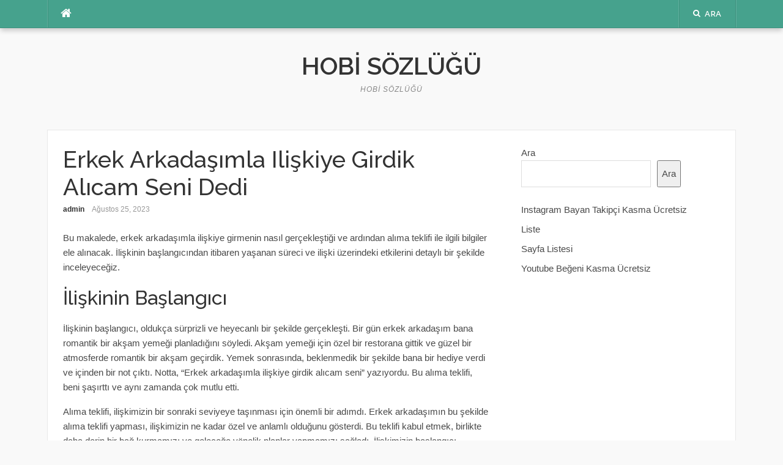

--- FILE ---
content_type: text/html; charset=UTF-8
request_url: https://hobisozlugu.com.tr/erkek-arkadasimla-iliskiye-girdik-alicam-seni-dedi/
body_size: 12437
content:
<!DOCTYPE html>
<html lang="tr">
<head>
<meta charset="UTF-8">
<meta name="viewport" content="width=device-width, initial-scale=1">
<link rel="profile" href="https://gmpg.org/xfn/11">
<link rel="pingback" href="https://hobisozlugu.com.tr/xmlrpc.php">

<title>Erkek Arkadaşımla Ilişkiye Girdik Alıcam Seni Dedi &#8211; Hobi Sözlüğü</title>
<meta name='robots' content='max-image-preview:large' />
<link rel='dns-prefetch' href='//fonts.googleapis.com' />
<link rel="alternate" type="application/rss+xml" title="Hobi Sözlüğü &raquo; akışı" href="https://hobisozlugu.com.tr/feed/" />
<link rel="alternate" type="application/rss+xml" title="Hobi Sözlüğü &raquo; yorum akışı" href="https://hobisozlugu.com.tr/comments/feed/" />
<link rel="alternate" title="oEmbed (JSON)" type="application/json+oembed" href="https://hobisozlugu.com.tr/wp-json/oembed/1.0/embed?url=https%3A%2F%2Fhobisozlugu.com.tr%2Ferkek-arkadasimla-iliskiye-girdik-alicam-seni-dedi%2F" />
<link rel="alternate" title="oEmbed (XML)" type="text/xml+oembed" href="https://hobisozlugu.com.tr/wp-json/oembed/1.0/embed?url=https%3A%2F%2Fhobisozlugu.com.tr%2Ferkek-arkadasimla-iliskiye-girdik-alicam-seni-dedi%2F&#038;format=xml" />
<style id='wp-img-auto-sizes-contain-inline-css' type='text/css'>
img:is([sizes=auto i],[sizes^="auto," i]){contain-intrinsic-size:3000px 1500px}
/*# sourceURL=wp-img-auto-sizes-contain-inline-css */
</style>
<style id='wp-emoji-styles-inline-css' type='text/css'>

	img.wp-smiley, img.emoji {
		display: inline !important;
		border: none !important;
		box-shadow: none !important;
		height: 1em !important;
		width: 1em !important;
		margin: 0 0.07em !important;
		vertical-align: -0.1em !important;
		background: none !important;
		padding: 0 !important;
	}
/*# sourceURL=wp-emoji-styles-inline-css */
</style>
<style id='wp-block-library-inline-css' type='text/css'>
:root{--wp-block-synced-color:#7a00df;--wp-block-synced-color--rgb:122,0,223;--wp-bound-block-color:var(--wp-block-synced-color);--wp-editor-canvas-background:#ddd;--wp-admin-theme-color:#007cba;--wp-admin-theme-color--rgb:0,124,186;--wp-admin-theme-color-darker-10:#006ba1;--wp-admin-theme-color-darker-10--rgb:0,107,160.5;--wp-admin-theme-color-darker-20:#005a87;--wp-admin-theme-color-darker-20--rgb:0,90,135;--wp-admin-border-width-focus:2px}@media (min-resolution:192dpi){:root{--wp-admin-border-width-focus:1.5px}}.wp-element-button{cursor:pointer}:root .has-very-light-gray-background-color{background-color:#eee}:root .has-very-dark-gray-background-color{background-color:#313131}:root .has-very-light-gray-color{color:#eee}:root .has-very-dark-gray-color{color:#313131}:root .has-vivid-green-cyan-to-vivid-cyan-blue-gradient-background{background:linear-gradient(135deg,#00d084,#0693e3)}:root .has-purple-crush-gradient-background{background:linear-gradient(135deg,#34e2e4,#4721fb 50%,#ab1dfe)}:root .has-hazy-dawn-gradient-background{background:linear-gradient(135deg,#faaca8,#dad0ec)}:root .has-subdued-olive-gradient-background{background:linear-gradient(135deg,#fafae1,#67a671)}:root .has-atomic-cream-gradient-background{background:linear-gradient(135deg,#fdd79a,#004a59)}:root .has-nightshade-gradient-background{background:linear-gradient(135deg,#330968,#31cdcf)}:root .has-midnight-gradient-background{background:linear-gradient(135deg,#020381,#2874fc)}:root{--wp--preset--font-size--normal:16px;--wp--preset--font-size--huge:42px}.has-regular-font-size{font-size:1em}.has-larger-font-size{font-size:2.625em}.has-normal-font-size{font-size:var(--wp--preset--font-size--normal)}.has-huge-font-size{font-size:var(--wp--preset--font-size--huge)}.has-text-align-center{text-align:center}.has-text-align-left{text-align:left}.has-text-align-right{text-align:right}.has-fit-text{white-space:nowrap!important}#end-resizable-editor-section{display:none}.aligncenter{clear:both}.items-justified-left{justify-content:flex-start}.items-justified-center{justify-content:center}.items-justified-right{justify-content:flex-end}.items-justified-space-between{justify-content:space-between}.screen-reader-text{border:0;clip-path:inset(50%);height:1px;margin:-1px;overflow:hidden;padding:0;position:absolute;width:1px;word-wrap:normal!important}.screen-reader-text:focus{background-color:#ddd;clip-path:none;color:#444;display:block;font-size:1em;height:auto;left:5px;line-height:normal;padding:15px 23px 14px;text-decoration:none;top:5px;width:auto;z-index:100000}html :where(.has-border-color){border-style:solid}html :where([style*=border-top-color]){border-top-style:solid}html :where([style*=border-right-color]){border-right-style:solid}html :where([style*=border-bottom-color]){border-bottom-style:solid}html :where([style*=border-left-color]){border-left-style:solid}html :where([style*=border-width]){border-style:solid}html :where([style*=border-top-width]){border-top-style:solid}html :where([style*=border-right-width]){border-right-style:solid}html :where([style*=border-bottom-width]){border-bottom-style:solid}html :where([style*=border-left-width]){border-left-style:solid}html :where(img[class*=wp-image-]){height:auto;max-width:100%}:where(figure){margin:0 0 1em}html :where(.is-position-sticky){--wp-admin--admin-bar--position-offset:var(--wp-admin--admin-bar--height,0px)}@media screen and (max-width:600px){html :where(.is-position-sticky){--wp-admin--admin-bar--position-offset:0px}}

/*# sourceURL=wp-block-library-inline-css */
</style><style id='wp-block-page-list-inline-css' type='text/css'>
.wp-block-navigation .wp-block-page-list{align-items:var(--navigation-layout-align,initial);background-color:inherit;display:flex;flex-direction:var(--navigation-layout-direction,initial);flex-wrap:var(--navigation-layout-wrap,wrap);justify-content:var(--navigation-layout-justify,initial)}.wp-block-navigation .wp-block-navigation-item{background-color:inherit}.wp-block-page-list{box-sizing:border-box}
/*# sourceURL=https://hobisozlugu.com.tr/wp-includes/blocks/page-list/style.min.css */
</style>
<style id='wp-block-search-inline-css' type='text/css'>
.wp-block-search__button{margin-left:10px;word-break:normal}.wp-block-search__button.has-icon{line-height:0}.wp-block-search__button svg{height:1.25em;min-height:24px;min-width:24px;width:1.25em;fill:currentColor;vertical-align:text-bottom}:where(.wp-block-search__button){border:1px solid #ccc;padding:6px 10px}.wp-block-search__inside-wrapper{display:flex;flex:auto;flex-wrap:nowrap;max-width:100%}.wp-block-search__label{width:100%}.wp-block-search.wp-block-search__button-only .wp-block-search__button{box-sizing:border-box;display:flex;flex-shrink:0;justify-content:center;margin-left:0;max-width:100%}.wp-block-search.wp-block-search__button-only .wp-block-search__inside-wrapper{min-width:0!important;transition-property:width}.wp-block-search.wp-block-search__button-only .wp-block-search__input{flex-basis:100%;transition-duration:.3s}.wp-block-search.wp-block-search__button-only.wp-block-search__searchfield-hidden,.wp-block-search.wp-block-search__button-only.wp-block-search__searchfield-hidden .wp-block-search__inside-wrapper{overflow:hidden}.wp-block-search.wp-block-search__button-only.wp-block-search__searchfield-hidden .wp-block-search__input{border-left-width:0!important;border-right-width:0!important;flex-basis:0;flex-grow:0;margin:0;min-width:0!important;padding-left:0!important;padding-right:0!important;width:0!important}:where(.wp-block-search__input){appearance:none;border:1px solid #949494;flex-grow:1;font-family:inherit;font-size:inherit;font-style:inherit;font-weight:inherit;letter-spacing:inherit;line-height:inherit;margin-left:0;margin-right:0;min-width:3rem;padding:8px;text-decoration:unset!important;text-transform:inherit}:where(.wp-block-search__button-inside .wp-block-search__inside-wrapper){background-color:#fff;border:1px solid #949494;box-sizing:border-box;padding:4px}:where(.wp-block-search__button-inside .wp-block-search__inside-wrapper) .wp-block-search__input{border:none;border-radius:0;padding:0 4px}:where(.wp-block-search__button-inside .wp-block-search__inside-wrapper) .wp-block-search__input:focus{outline:none}:where(.wp-block-search__button-inside .wp-block-search__inside-wrapper) :where(.wp-block-search__button){padding:4px 8px}.wp-block-search.aligncenter .wp-block-search__inside-wrapper{margin:auto}.wp-block[data-align=right] .wp-block-search.wp-block-search__button-only .wp-block-search__inside-wrapper{float:right}
/*# sourceURL=https://hobisozlugu.com.tr/wp-includes/blocks/search/style.min.css */
</style>
<style id='global-styles-inline-css' type='text/css'>
:root{--wp--preset--aspect-ratio--square: 1;--wp--preset--aspect-ratio--4-3: 4/3;--wp--preset--aspect-ratio--3-4: 3/4;--wp--preset--aspect-ratio--3-2: 3/2;--wp--preset--aspect-ratio--2-3: 2/3;--wp--preset--aspect-ratio--16-9: 16/9;--wp--preset--aspect-ratio--9-16: 9/16;--wp--preset--color--black: #000000;--wp--preset--color--cyan-bluish-gray: #abb8c3;--wp--preset--color--white: #ffffff;--wp--preset--color--pale-pink: #f78da7;--wp--preset--color--vivid-red: #cf2e2e;--wp--preset--color--luminous-vivid-orange: #ff6900;--wp--preset--color--luminous-vivid-amber: #fcb900;--wp--preset--color--light-green-cyan: #7bdcb5;--wp--preset--color--vivid-green-cyan: #00d084;--wp--preset--color--pale-cyan-blue: #8ed1fc;--wp--preset--color--vivid-cyan-blue: #0693e3;--wp--preset--color--vivid-purple: #9b51e0;--wp--preset--gradient--vivid-cyan-blue-to-vivid-purple: linear-gradient(135deg,rgb(6,147,227) 0%,rgb(155,81,224) 100%);--wp--preset--gradient--light-green-cyan-to-vivid-green-cyan: linear-gradient(135deg,rgb(122,220,180) 0%,rgb(0,208,130) 100%);--wp--preset--gradient--luminous-vivid-amber-to-luminous-vivid-orange: linear-gradient(135deg,rgb(252,185,0) 0%,rgb(255,105,0) 100%);--wp--preset--gradient--luminous-vivid-orange-to-vivid-red: linear-gradient(135deg,rgb(255,105,0) 0%,rgb(207,46,46) 100%);--wp--preset--gradient--very-light-gray-to-cyan-bluish-gray: linear-gradient(135deg,rgb(238,238,238) 0%,rgb(169,184,195) 100%);--wp--preset--gradient--cool-to-warm-spectrum: linear-gradient(135deg,rgb(74,234,220) 0%,rgb(151,120,209) 20%,rgb(207,42,186) 40%,rgb(238,44,130) 60%,rgb(251,105,98) 80%,rgb(254,248,76) 100%);--wp--preset--gradient--blush-light-purple: linear-gradient(135deg,rgb(255,206,236) 0%,rgb(152,150,240) 100%);--wp--preset--gradient--blush-bordeaux: linear-gradient(135deg,rgb(254,205,165) 0%,rgb(254,45,45) 50%,rgb(107,0,62) 100%);--wp--preset--gradient--luminous-dusk: linear-gradient(135deg,rgb(255,203,112) 0%,rgb(199,81,192) 50%,rgb(65,88,208) 100%);--wp--preset--gradient--pale-ocean: linear-gradient(135deg,rgb(255,245,203) 0%,rgb(182,227,212) 50%,rgb(51,167,181) 100%);--wp--preset--gradient--electric-grass: linear-gradient(135deg,rgb(202,248,128) 0%,rgb(113,206,126) 100%);--wp--preset--gradient--midnight: linear-gradient(135deg,rgb(2,3,129) 0%,rgb(40,116,252) 100%);--wp--preset--font-size--small: 13px;--wp--preset--font-size--medium: 20px;--wp--preset--font-size--large: 36px;--wp--preset--font-size--x-large: 42px;--wp--preset--spacing--20: 0.44rem;--wp--preset--spacing--30: 0.67rem;--wp--preset--spacing--40: 1rem;--wp--preset--spacing--50: 1.5rem;--wp--preset--spacing--60: 2.25rem;--wp--preset--spacing--70: 3.38rem;--wp--preset--spacing--80: 5.06rem;--wp--preset--shadow--natural: 6px 6px 9px rgba(0, 0, 0, 0.2);--wp--preset--shadow--deep: 12px 12px 50px rgba(0, 0, 0, 0.4);--wp--preset--shadow--sharp: 6px 6px 0px rgba(0, 0, 0, 0.2);--wp--preset--shadow--outlined: 6px 6px 0px -3px rgb(255, 255, 255), 6px 6px rgb(0, 0, 0);--wp--preset--shadow--crisp: 6px 6px 0px rgb(0, 0, 0);}:where(.is-layout-flex){gap: 0.5em;}:where(.is-layout-grid){gap: 0.5em;}body .is-layout-flex{display: flex;}.is-layout-flex{flex-wrap: wrap;align-items: center;}.is-layout-flex > :is(*, div){margin: 0;}body .is-layout-grid{display: grid;}.is-layout-grid > :is(*, div){margin: 0;}:where(.wp-block-columns.is-layout-flex){gap: 2em;}:where(.wp-block-columns.is-layout-grid){gap: 2em;}:where(.wp-block-post-template.is-layout-flex){gap: 1.25em;}:where(.wp-block-post-template.is-layout-grid){gap: 1.25em;}.has-black-color{color: var(--wp--preset--color--black) !important;}.has-cyan-bluish-gray-color{color: var(--wp--preset--color--cyan-bluish-gray) !important;}.has-white-color{color: var(--wp--preset--color--white) !important;}.has-pale-pink-color{color: var(--wp--preset--color--pale-pink) !important;}.has-vivid-red-color{color: var(--wp--preset--color--vivid-red) !important;}.has-luminous-vivid-orange-color{color: var(--wp--preset--color--luminous-vivid-orange) !important;}.has-luminous-vivid-amber-color{color: var(--wp--preset--color--luminous-vivid-amber) !important;}.has-light-green-cyan-color{color: var(--wp--preset--color--light-green-cyan) !important;}.has-vivid-green-cyan-color{color: var(--wp--preset--color--vivid-green-cyan) !important;}.has-pale-cyan-blue-color{color: var(--wp--preset--color--pale-cyan-blue) !important;}.has-vivid-cyan-blue-color{color: var(--wp--preset--color--vivid-cyan-blue) !important;}.has-vivid-purple-color{color: var(--wp--preset--color--vivid-purple) !important;}.has-black-background-color{background-color: var(--wp--preset--color--black) !important;}.has-cyan-bluish-gray-background-color{background-color: var(--wp--preset--color--cyan-bluish-gray) !important;}.has-white-background-color{background-color: var(--wp--preset--color--white) !important;}.has-pale-pink-background-color{background-color: var(--wp--preset--color--pale-pink) !important;}.has-vivid-red-background-color{background-color: var(--wp--preset--color--vivid-red) !important;}.has-luminous-vivid-orange-background-color{background-color: var(--wp--preset--color--luminous-vivid-orange) !important;}.has-luminous-vivid-amber-background-color{background-color: var(--wp--preset--color--luminous-vivid-amber) !important;}.has-light-green-cyan-background-color{background-color: var(--wp--preset--color--light-green-cyan) !important;}.has-vivid-green-cyan-background-color{background-color: var(--wp--preset--color--vivid-green-cyan) !important;}.has-pale-cyan-blue-background-color{background-color: var(--wp--preset--color--pale-cyan-blue) !important;}.has-vivid-cyan-blue-background-color{background-color: var(--wp--preset--color--vivid-cyan-blue) !important;}.has-vivid-purple-background-color{background-color: var(--wp--preset--color--vivid-purple) !important;}.has-black-border-color{border-color: var(--wp--preset--color--black) !important;}.has-cyan-bluish-gray-border-color{border-color: var(--wp--preset--color--cyan-bluish-gray) !important;}.has-white-border-color{border-color: var(--wp--preset--color--white) !important;}.has-pale-pink-border-color{border-color: var(--wp--preset--color--pale-pink) !important;}.has-vivid-red-border-color{border-color: var(--wp--preset--color--vivid-red) !important;}.has-luminous-vivid-orange-border-color{border-color: var(--wp--preset--color--luminous-vivid-orange) !important;}.has-luminous-vivid-amber-border-color{border-color: var(--wp--preset--color--luminous-vivid-amber) !important;}.has-light-green-cyan-border-color{border-color: var(--wp--preset--color--light-green-cyan) !important;}.has-vivid-green-cyan-border-color{border-color: var(--wp--preset--color--vivid-green-cyan) !important;}.has-pale-cyan-blue-border-color{border-color: var(--wp--preset--color--pale-cyan-blue) !important;}.has-vivid-cyan-blue-border-color{border-color: var(--wp--preset--color--vivid-cyan-blue) !important;}.has-vivid-purple-border-color{border-color: var(--wp--preset--color--vivid-purple) !important;}.has-vivid-cyan-blue-to-vivid-purple-gradient-background{background: var(--wp--preset--gradient--vivid-cyan-blue-to-vivid-purple) !important;}.has-light-green-cyan-to-vivid-green-cyan-gradient-background{background: var(--wp--preset--gradient--light-green-cyan-to-vivid-green-cyan) !important;}.has-luminous-vivid-amber-to-luminous-vivid-orange-gradient-background{background: var(--wp--preset--gradient--luminous-vivid-amber-to-luminous-vivid-orange) !important;}.has-luminous-vivid-orange-to-vivid-red-gradient-background{background: var(--wp--preset--gradient--luminous-vivid-orange-to-vivid-red) !important;}.has-very-light-gray-to-cyan-bluish-gray-gradient-background{background: var(--wp--preset--gradient--very-light-gray-to-cyan-bluish-gray) !important;}.has-cool-to-warm-spectrum-gradient-background{background: var(--wp--preset--gradient--cool-to-warm-spectrum) !important;}.has-blush-light-purple-gradient-background{background: var(--wp--preset--gradient--blush-light-purple) !important;}.has-blush-bordeaux-gradient-background{background: var(--wp--preset--gradient--blush-bordeaux) !important;}.has-luminous-dusk-gradient-background{background: var(--wp--preset--gradient--luminous-dusk) !important;}.has-pale-ocean-gradient-background{background: var(--wp--preset--gradient--pale-ocean) !important;}.has-electric-grass-gradient-background{background: var(--wp--preset--gradient--electric-grass) !important;}.has-midnight-gradient-background{background: var(--wp--preset--gradient--midnight) !important;}.has-small-font-size{font-size: var(--wp--preset--font-size--small) !important;}.has-medium-font-size{font-size: var(--wp--preset--font-size--medium) !important;}.has-large-font-size{font-size: var(--wp--preset--font-size--large) !important;}.has-x-large-font-size{font-size: var(--wp--preset--font-size--x-large) !important;}
/*# sourceURL=global-styles-inline-css */
</style>

<style id='classic-theme-styles-inline-css' type='text/css'>
/*! This file is auto-generated */
.wp-block-button__link{color:#fff;background-color:#32373c;border-radius:9999px;box-shadow:none;text-decoration:none;padding:calc(.667em + 2px) calc(1.333em + 2px);font-size:1.125em}.wp-block-file__button{background:#32373c;color:#fff;text-decoration:none}
/*# sourceURL=/wp-includes/css/classic-themes.min.css */
</style>
<link rel='stylesheet' id='codilight-lite-google-fonts-css' href='https://fonts.googleapis.com/css?family=Raleway%3A300%2C400%2C500%2C600%7CMerriweather&#038;subset=latin%2Clatin-ext' type='text/css' media='all' />
<link rel='stylesheet' id='codilight-lite-fontawesome-css' href='https://hobisozlugu.com.tr/wp-content/themes/codilight-lite/assets/css/font-awesome.min.css?ver=4.4.0' type='text/css' media='all' />
<link rel='stylesheet' id='codilight-lite-style-css' href='https://hobisozlugu.com.tr/wp-content/themes/codilight-lite/style.css?ver=6.9' type='text/css' media='all' />
<script type="text/javascript" src="https://hobisozlugu.com.tr/wp-includes/js/jquery/jquery.min.js?ver=3.7.1" id="jquery-core-js"></script>
<script type="text/javascript" src="https://hobisozlugu.com.tr/wp-includes/js/jquery/jquery-migrate.min.js?ver=3.4.1" id="jquery-migrate-js"></script>
<link rel="https://api.w.org/" href="https://hobisozlugu.com.tr/wp-json/" /><link rel="alternate" title="JSON" type="application/json" href="https://hobisozlugu.com.tr/wp-json/wp/v2/posts/43" /><link rel="canonical" href="https://hobisozlugu.com.tr/erkek-arkadasimla-iliskiye-girdik-alicam-seni-dedi/" />
<link rel='shortlink' href='https://hobisozlugu.com.tr/?p=43' />
</head>

<body class="wp-singular post-template-default single single-post postid-43 single-format-standard wp-theme-codilight-lite">
<div id="page" class="hfeed site">
	<a class="skip-link screen-reader-text" href="#content">İçeriğe atla</a>
		<div id="topbar" class="site-topbar">
		<div class="container">
			<div class="topbar-left pull-left">
				<nav id="site-navigation" class="main-navigation" >
					<span class="home-menu"> <a href="https://hobisozlugu.com.tr/" rel="home"><i class="fa fa-home"></i></a></span>
					<span class="nav-toggle"><a href="#0" id="nav-toggle">Menü<span></span></a></span>
					<ul class="ft-menu">
											</ul>
				</nav><!-- #site-navigation -->
			</div>
			<div class="topbar-right pull-right">
				<ul class="topbar-elements">
										<li class="topbar-search">
						<a href="javascript:void(0)"><i class="search-icon fa fa-search"></i><span>Ara</span></a>
						<div class="dropdown-content dropdown-search">
							<form role="search" method="get" class="search-form" action="https://hobisozlugu.com.tr/">
				<label>
					<span class="screen-reader-text">Arama:</span>
					<input type="search" class="search-field" placeholder="Ara &hellip;" value="" name="s" />
				</label>
				<input type="submit" class="search-submit" value="Ara" />
			</form>						</div>
					</li>
										<div class="clear"></div>
				</ul>
			</div>
		</div>
	</div><!--#topbar-->
	
	<div class="mobile-navigation">
				<ul>
					</ul>
			</div>

		<header id="masthead" class="site-header" >
		<div class="container">
			<div class="site-branding">
				<p class="site-title"><a href="https://hobisozlugu.com.tr/" rel="home">Hobi Sözlüğü</a></p><p class="site-description">Hobi Sözlüğü</p>			</div><!-- .site-branding -->
		</div>
	</header><!-- #masthead -->
	
	<div id="content" class="site-content container right-sidebar">
		<div class="content-inside">
			<div id="primary" class="content-area">
				<main id="main" class="site-main" role="main">

				
					
<article id="post-43" class="post-43 post type-post status-publish format-standard hentry category-uncategorized">
	<header class="entry-header entry-header-single">
		<h1 class="entry-title">Erkek Arkadaşımla Ilişkiye Girdik Alıcam Seni Dedi</h1>		<div class="entry-meta entry-meta-1"><span class="author vcard"><a class="url fn n" href="https://hobisozlugu.com.tr/author/adwod/">admin</a></span><span class="entry-date"><time class="entry-date published updated" datetime="2023-08-25T01:03:02+00:00">Ağustos 25, 2023</time></span></div>	</header><!-- .entry-header -->

	
	<div class="entry-content">
		<p>Bu makalede, erkek arkadaşımla ilişkiye girmenin nasıl gerçekleştiği ve ardından alıma teklifi ile ilgili bilgiler ele alınacak. İlişkinin başlangıcından itibaren yaşanan süreci ve ilişki üzerindeki etkilerini detaylı bir şekilde inceleyeceğiz.</p>
<h2>İlişkinin Başlangıcı</h2>
<p>İlişkinin başlangıcı, oldukça sürprizli ve heyecanlı bir şekilde gerçekleşti. Bir gün erkek arkadaşım bana romantik bir akşam yemeği planladığını söyledi. Akşam yemeği için özel bir restorana gittik ve güzel bir atmosferde romantik bir akşam geçirdik. Yemek sonrasında, beklenmedik bir şekilde bana bir hediye verdi ve içinden bir not çıktı. Notta, &#8220;Erkek arkadaşımla ilişkiye girdik alıcam seni&#8221; yazıyordu. Bu alıma teklifi, beni şaşırttı ve aynı zamanda çok mutlu etti.</p>
<p>Alıma teklifi, ilişkimizin bir sonraki seviyeye taşınması için önemli bir adımdı. Erkek arkadaşımın bu şekilde alıma teklifi yapması, ilişkimizin ne kadar özel ve anlamlı olduğunu gösterdi. Bu teklifi kabul etmek, birlikte daha derin bir bağ kurmamızı ve geleceğe yönelik planlar yapmamızı sağladı. İlişkimizin başlangıcı, sürprizli ve romantik bir şekilde gerçekleşti ve bu anı ömür boyu unutmayacağım.</p>
<h2>Alım Süreci</h2>
<p>Alım süreci, ilişkinin başlangıcından itibaren adım adım ilerler. İlk aşama, karşılıklı ilgi ve çekim hissiyle başlar. İki kişi birbirlerine ilgi duymaya başladığında, ilişkinin potansiyel bir alıma dönüşebileceği düşüncesi ortaya çıkar.</p>
<p>Bu ilgi ve çekim hissi, birlikte geçirilen zamanın artmasıyla daha da güçlenir. İkili, birbirlerini daha iyi tanımak için randevular düzenler ve birlikte vakit geçirir. Bu aşamada, ilişkinin geleceği hakkında konuşmalar da gerçekleşebilir.</p>
<p>Alım sürecinin bir sonraki aşaması, resmi bir alım teklifiyle başlar. Bir taraf, diğerine ilişkiyi resmi bir şekilde taçlandırmak için bir alım teklifi yapar. Bu teklif genellikle romantik bir ortamda veya özel bir etkinlik sırasında gerçekleşir.</p>
<p>Alım teklifi kabul edildiğinde, ilişkinin resmi olarak &#8220;alındığı&#8221; kabul edilir. İlişki artık bir adım daha ileriye gitmiş ve daha ciddi bir boyut kazanmıştır. İkili, artık birbirlerine karşı daha fazla sorumluluk taşırlar ve ilişkilerini daha derinlemesine keşfetmeye başlarlar.</p>
<h3>Tartışmalar ve Kararlar</h3>
<p>Tartışmalar ve Kararlar</p>
<p>İlişki sırasında yaşanan tartışmalar ve alım kararlarının nasıl alındığı oldukça önemlidir. Her ilişkide tartışmalar kaçınılmazdır ve bu tartışmalar ilişkinin gelişimi için bir fırsat olabilir. İlişkinin başında, her iki tarafın da beklentilerini ve sınırlarını açık bir şekilde belirlemek önemlidir. Böylece, ilerleyen süreçte ortaya çıkabilecek tartışmaların önüne geçilebilir.</p>
<p>Tartışmaların sağlıklı bir şekilde yönetilmesi için iletişim çok önemlidir. İlişkide açık ve dürüst bir iletişim kurmak, her iki tarafın da duygularını ifade etmelerini sağlar. Tartışmalar sırasında, karşılıklı olarak birbirini anlamaya çalışmak ve empati yapmak önemlidir. Bu sayede, çözüm odaklı bir yaklaşım benimsenerek ortak kararlar alınabilir.</p>
<p>Alım kararları da ilişkide önemli bir rol oynar. Alım kararlarının alınması, her iki tarafın da ilişkiyi ileriye taşımak isteyip istemediğini gösterir. Bu kararlar, ilişkinin geleceği ve hedefleri hakkında bir fikir verir. Alım kararlarının alınması için, iletişim ve anlayışın yanı sıra, karşılıklı güven ve saygı da önemlidir.</p>
<h4>İlişki Durumu</h4>
<p>İlişki durumu, bir ilişkinin mevcut durumunu ve geleceğini anlamak için önemli bir faktördür. İlişkinin mevcut durumu, çiftin birbirleriyle olan bağlantısını ve ilişkideki dengeyi yansıtır. Bu durum, ilişkideki mutluluk, iletişim, güven ve sadakat gibi unsurları içerir.</p>
<p>İlişkinin geleceği ise, çiftin birlikte nereye gittiğini ve ilişkilerinin nasıl ilerleyeceğini belirler. Bu, çiftin ortak hedeflerini, değerlerini ve uzun vadeli planlarını içerir. İlişkinin geleceği, çiftin birbirlerine olan bağlılığına, uyumlarına ve ilişkideki büyümeye bağlıdır.</p>
<p>Bir ilişkinin durumu ve geleceği, çiftin birbirleriyle olan ilişkisini değerlendirmek ve geliştirmek için önemli bir fırsattır. İlişki durumunu anlamak, çiftin güçlü yönlerini vurgulamalarına ve zayıf noktalarını ele almalarına yardımcı olabilir. Aynı şekilde, ilişkinin geleceğini planlamak, çiftin ortak hedeflerini belirlemelerine ve birlikte büyümelerine olanak tanır.</p>
<h4>Alıma Hazırlık</h4>
<p>Alıma hazırlık süreci ilişkide heyecanı artıran ve beklenen bir dönemdir. İlişkinin geleceği üzerine yapılan planlar ve beklentiler bu süreçte şekillenir. Alıma yönelik hazırlıklar da bu süreçte gerçekleştirilir.</p>
<p>Alıma hazırlık sürecinde çiftler, ilişkilerini daha da güçlendirmek için çeşitli adımlar atarlar. İlk olarak, ilişkinin ciddiyetini göstermek için birbirlerine olan bağlılıklarını ve sevgilerini ifade ederler. Bu, romantik jestler, hediye alışverişi veya romantik bir tatil gibi farklı şekillerde olabilir.</p>
<p>Ayrıca, çiftler, gelecekteki yaşamlarını birlikte planlamak için konuşurlar. Evlilik, çocuk sahibi olma veya ortak bir ev satın alma gibi büyük kararlar almak için tartışmalar yaparlar. Bu tartışmalar, çiftlerin birbirlerinin beklentilerini anlamalarını ve ortak bir vizyon oluşturmalarını sağlar.</p>
<p>Bunun yanı sıra, çiftler, ilişkilerini daha sağlam temellere oturtmak için iletişim becerilerini geliştirirler. Birbirlerini daha iyi anlamak, duygularını ifade etmek ve anlaşmazlıkları çözmek için iletişim tekniklerini kullanırlar. Bu, çiftlerin birlikte daha sağlıklı bir ilişki sürdürebilmelerine yardımcı olur.</p>
<p>Alıma hazırlık süreci aynı zamanda çiftlerin birbirlerine olan güvenlerini artırdığı bir dönemdir. Birbirlerine sadık kalmak, güvenilir olmak ve birbirlerine destek olmak gibi değerler üzerinde odaklanılır. Bu, ilişkideki bağın daha da güçlenmesine ve çiftlerin birbirlerine olan inançlarının artmasına yardımcı olur.</p>
<p>Alıma hazırlık süreci, ilişkinin geleceği üzerine yapılan planlar ve beklentilerin şekillendiği önemli bir dönemdir. Bu süreçte çiftler, ilişkilerini daha da güçlendirmek için çeşitli adımlar atarlar ve birbirlerine olan bağlılıklarını gösterirler. Alıma hazırlık süreci, ilişkideki güveni artırır ve çiftlerin birlikte daha sağlıklı bir ilişki sürdürebilmelerine yardımcı olur.</p>
<h3>Alımın Gerçekleşmesi</h3>
<p>Alımın gerçekleşmesi, ilişkinin bir sonraki aşamasıdır. İlişki sürecinde karşılıklı olarak alım kararı alındıktan sonra, alımın nasıl gerçekleşeceği belirlenir. Bu süreçte çiftler arasında yapılan planlamalar, hazırlıklar ve alıma yönelik beklentiler önemlidir.</p>
<p>Alımın gerçekleşmesi için çiftler, birbirlerine karşı olan duygularını ve niyetlerini net bir şekilde ifade etmelidir. Bu, açık ve samimi iletişim gerektirir. Ayrıca, çiftlerin birlikte geçirecekleri zamanı planlamaları ve alıma özel bir an yaratmaları da önemlidir.</p>
<p>Alımın gerçekleşmesi, ilişkiye etkileriyle birlikte gelir. Alım sonrasında çiftler arasında daha derin bir bağ oluşabilir ve ilişki daha da güçlenebilir. Alım, çiftlerin birbirlerine olan bağlılığını ve sevgisini göstermenin bir yolu olarak görülebilir.</p>
<p>Alımın gerçekleşmesi, çiftler arasında romantik bir anı oluşturabilir ve ilişkinin ilerleyen süreçlerinde hatırlanacak bir olay haline gelebilir. Bu nedenle, alım süreci özenle planlanmalı ve çiftler arasında güven, anlayış ve sevgi dolu bir atmosfer yaratılmalıdır.</p>
<h2>Alım Sonrası</h2>
</p>
<p>Alımdan sonra ilişkide birçok değişiklik yaşanabilir. Alınan kişinin ilişkiye olan etkisi ve sonuçları, çiftin ilişkisini derinden etkileyebilir. İlişkideki denge ve dinamikler, alım sonrasında yeniden şekillenebilir.</p>
<p>Bir ilişkide alım sonrası değişiklikler genellikle olumlu yönde olabilir. Alınan kişi, ilişkiye yeni bir heyecan ve tazelik getirebilir. İlişkideki rutin ve monotonluk kırılabilir, çiftler birbirlerine olan ilgiyi ve sevgiyi yeniden keşfedebilir. Alım sonrası ilişkide yaşanan bu değişiklikler, çiftin birbirine olan bağını güçlendirebilir.</p>
<p>Ancak, alım sonrası ilişkide bazı zorluklar da yaşanabilir. Alınan kişi, çiftin dinamiklerine uyum sağlamakta zorlanabilir veya çift arasında kıskançlık ve rekabet gibi sorunlar ortaya çıkabilir. Bu gibi durumlar, ilişkide gerginlik ve anlaşmazlıklara yol açabilir.</p>
<p>Alım sonrası ilişkideki değişiklikler ve sonuçlar, çiftin birlikte çalışması ve iletişim kurması gereken bir süreçtir. İyi bir iletişim ve anlayış ile çiftler, alım sonrası yaşanan değişiklikleri yönetebilir ve ilişkilerini daha da güçlendirebilir.</p>
<h3>İlişkideki Yeniden Denge</h3>
<p>Alım sonrasında ilişkideki dengeyi yeniden sağlama süreci oldukça önemlidir. Alımın ardından ilişkide bazı değişiklikler yaşanabilir ve bu da dengeyi bozabilir. İlişkideki yeniden dengeyi sağlama süreci, iletişim ve anlayış üzerine kurulmalıdır.</p>
<p>İlk olarak, alım sonrasında ortaya çıkan sorunları açık bir şekilde konuşmak önemlidir. Tartışmaları kaçırmadan, karşılıklı olarak duyguları ve düşünceleri paylaşmak, ilişkideki dengeyi yeniden sağlamak için adımlar atmak anlamına gelir. İletişimde açık olmak, sorunları çözmek için birlikte çalışmayı ve birbirinizi anlamayı kolaylaştırır.</p>
<p>Bunun yanı sıra, ilişkideki dengeyi yeniden sağlama sürecinde sabırlı olmak da önemlidir. Her ilişki zorluklarla karşılaşabilir ve alım sonrasında da bu durum geçerlidir. Sabırlı olmak, birbirinize zaman tanımak ve sorunları çözmek için adımlar atmaktır. Birbirinize destek olmak ve birlikte çalışmak, ilişkideki dengeyi yeniden sağlama sürecini kolaylaştırır.</p>
<p>İlişkideki dengeyi yeniden sağlama süreci her çift için farklı olabilir. Her ilişki kendine özgüdür ve her çiftin kendi dinamikleri vardır. Bu nedenle, ilişkinin gerektirdiği dengeyi yeniden sağlamak için birlikte çalışmak ve birbirinizi anlamak önemlidir. İlişkideki dengeyi yeniden sağlama sürecinde karşılıklı olarak anlayışlı olmak ve birbirinize destek olmak, ilişkinin geleceği için olumlu bir etki yaratır.</p>
<h3>İlişkinin Geleceği</h3>
<p>İlişkinin geleceği, alım sonrasında oldukça önemli bir konudur. Alım süreci, ilişkiye yeni bir boyut kattığından, ilişkinin geleceği üzerinde de etkili olabilir. İlişkinin geleceği hakkında düşünceler ve planlar, çiftler arasında farklılık gösterebilir. Kimi çiftler, alım sonrasında ilişkilerinin daha da güçleneceğine inanırken, bazıları ise ilişkilerinin değişebileceğinden endişe edebilir.</p>
<p>İlişkinin geleceğiyle ilgili düşünceler ve planlar, çiftlerin birbirleriyle iletişim kurmaları ve beklentilerini net bir şekilde ifade etmeleriyle belirlenebilir. Çiftler, alım sonrasında ilişkilerinde ne gibi değişiklikler görmek istediklerini konuşabilir ve ortak hedefler belirleyebilir. Bu sayede, ilişkinin geleceğiyle ilgili kararlar alınabilir ve ilişkinin daha sağlam temeller üzerine inşa edilmesi sağlanabilir.</p>
<ul>
<li>İlişkinin geleceği hakkında açık ve dürüst bir iletişim kurmak önemlidir.</li>
<li>Çiftler, ilişkilerindeki beklentilerini karşılıklı olarak paylaşmalıdır.</li>
<li>Ortak hedefler belirleyerek ilişkinin geleceği üzerinde anlaşmaya varılabilir.</li>
<li>İlişkideki değişikliklerin doğal olduğu ve çiftlerin bu değişikliklere uyum sağlaması gerektiği unutulmamalıdır.</li>
<li>İlişkinin geleceği, çiftlerin birbirlerini anlamaları ve desteklemeleriyle şekillenecektir.</li>
</ul>
<p>İlişkinin geleceği, çiftlerin birlikte çalışmaları ve birbirlerine güvenmeleriyle olumlu bir şekilde etkilenebilir. Alım sonrasında ilişkide yeni bir dönem başlayabilir ve çiftler, bu dönemi birlikte keşfedebilir. İlişkinin geleceği, çiftlerin birbirlerine olan sevgi ve saygılarıyla da şekillenecektir. Bu nedenle, ilişkinin geleceği hakkında düşünceler ve planlar yaparken, çiftlerin birbirlerine olan duygusal bağlarını güçlendirmeleri önemlidir.</p>
			</div><!-- .entry-content -->

	<footer class="entry-footer">
		<div class="entry-taxonomies"><div class="entry-categories"><span>Kategoriler</span><ul class="post-categories">
	<li><a href="https://hobisozlugu.com.tr/category/uncategorized/" rel="category tag">Uncategorized</a></li></ul></div></div>
						<div class="post-navigation row">
			<div class="col-md-6">
								<span>Önceki makale</span>
				<h2 class="h5"><a href="https://hobisozlugu.com.tr/ters-iliski-kizlik-zarina-zarar-verir-mi/" rel="prev">Ters Ilişki Kızlık Zarına Zarar Verir Mi</a></h2>
							</div>
			<div class="col-md-6 post-navi-next">
								<span>Sonraki makale</span>
				<h2 class="h5"><a href="https://hobisozlugu.com.tr/mevlut-resimli-magnet-modelleri/" rel="next">Mevlüt Resimli Magnet Modelleri</a></h2>
							</div>
		</div>
		
	</footer><!-- .entry-footer -->
</article><!-- #post-## -->

					
				
				</main><!-- #main -->
			</div><!-- #primary -->


		<div id="secondary" class="widget-area sidebar" role="complementary">
			<aside id="block-2" class="widget widget_block widget_search"><form role="search" method="get" action="https://hobisozlugu.com.tr/" class="wp-block-search__button-outside wp-block-search__text-button wp-block-search"    ><label class="wp-block-search__label" for="wp-block-search__input-1" >Ara</label><div class="wp-block-search__inside-wrapper" ><input class="wp-block-search__input" id="wp-block-search__input-1" placeholder="" value="" type="search" name="s" required /><button aria-label="Ara" class="wp-block-search__button wp-element-button" type="submit" >Ara</button></div></form></aside><aside id="block-8" class="widget widget_block"><ul class="wp-block-page-list"><li class="wp-block-pages-list__item"><a class="wp-block-pages-list__item__link" href="https://hobisozlugu.com.tr/instagram-bayan-takipci-kasma-ucretsiz/">Instagram Bayan Takipçi Kasma Ücretsiz</a></li><li class="wp-block-pages-list__item"><a class="wp-block-pages-list__item__link" href="https://hobisozlugu.com.tr/liste/">Liste</a></li><li class="wp-block-pages-list__item"><a class="wp-block-pages-list__item__link" href="https://hobisozlugu.com.tr/sayfa-listesi/">Sayfa Listesi</a></li><li class="wp-block-pages-list__item"><a class="wp-block-pages-list__item__link" href="https://hobisozlugu.com.tr/youtube-begeni-kasma-ucretsiz/">Youtube Beğeni Kasma Ücretsiz</a></li></ul></aside>		</div><!-- #secondary -->
		</div> <!--#content-inside-->
	</div><!-- #content -->
	<div class="footer-shadow container">
		<div class="row">
			<div class="col-md-12">
								<img src="https://hobisozlugu.com.tr/wp-content/themes/codilight-lite/assets/images/footer-shadow.png" alt="" />
			</div>
		</div>
	</div>
	<footer id="colophon" class="site-footer" >
		<div class="container">

			
			<div class="site-info">
				<p>
					Tüm hakları saklıdır &copy; 2026 Hobi Sözlüğü.				</p>
				<a href="http://www.famethemes.com/themes">FameThemes</a> tarafından Codilight teması			</div><!-- .site-info -->

		</div>
	</footer><!-- #colophon -->
</div><!-- #page -->

<script type="speculationrules">
{"prefetch":[{"source":"document","where":{"and":[{"href_matches":"/*"},{"not":{"href_matches":["/wp-*.php","/wp-admin/*","/wp-content/uploads/*","/wp-content/*","/wp-content/plugins/*","/wp-content/themes/codilight-lite/*","/*\\?(.+)"]}},{"not":{"selector_matches":"a[rel~=\"nofollow\"]"}},{"not":{"selector_matches":".no-prefetch, .no-prefetch a"}}]},"eagerness":"conservative"}]}
</script>
<script type="text/javascript" src="https://hobisozlugu.com.tr/wp-content/themes/codilight-lite/assets/js/libs.js?ver=20120206" id="codilight-lite-libs-js-js"></script>
<script type="text/javascript" src="https://hobisozlugu.com.tr/wp-content/themes/codilight-lite/assets/js/theme.js?ver=20120206" id="codilight-lite-theme-js-js"></script>
<script id="wp-emoji-settings" type="application/json">
{"baseUrl":"https://s.w.org/images/core/emoji/17.0.2/72x72/","ext":".png","svgUrl":"https://s.w.org/images/core/emoji/17.0.2/svg/","svgExt":".svg","source":{"concatemoji":"https://hobisozlugu.com.tr/wp-includes/js/wp-emoji-release.min.js?ver=6.9"}}
</script>
<script type="module">
/* <![CDATA[ */
/*! This file is auto-generated */
const a=JSON.parse(document.getElementById("wp-emoji-settings").textContent),o=(window._wpemojiSettings=a,"wpEmojiSettingsSupports"),s=["flag","emoji"];function i(e){try{var t={supportTests:e,timestamp:(new Date).valueOf()};sessionStorage.setItem(o,JSON.stringify(t))}catch(e){}}function c(e,t,n){e.clearRect(0,0,e.canvas.width,e.canvas.height),e.fillText(t,0,0);t=new Uint32Array(e.getImageData(0,0,e.canvas.width,e.canvas.height).data);e.clearRect(0,0,e.canvas.width,e.canvas.height),e.fillText(n,0,0);const a=new Uint32Array(e.getImageData(0,0,e.canvas.width,e.canvas.height).data);return t.every((e,t)=>e===a[t])}function p(e,t){e.clearRect(0,0,e.canvas.width,e.canvas.height),e.fillText(t,0,0);var n=e.getImageData(16,16,1,1);for(let e=0;e<n.data.length;e++)if(0!==n.data[e])return!1;return!0}function u(e,t,n,a){switch(t){case"flag":return n(e,"\ud83c\udff3\ufe0f\u200d\u26a7\ufe0f","\ud83c\udff3\ufe0f\u200b\u26a7\ufe0f")?!1:!n(e,"\ud83c\udde8\ud83c\uddf6","\ud83c\udde8\u200b\ud83c\uddf6")&&!n(e,"\ud83c\udff4\udb40\udc67\udb40\udc62\udb40\udc65\udb40\udc6e\udb40\udc67\udb40\udc7f","\ud83c\udff4\u200b\udb40\udc67\u200b\udb40\udc62\u200b\udb40\udc65\u200b\udb40\udc6e\u200b\udb40\udc67\u200b\udb40\udc7f");case"emoji":return!a(e,"\ud83e\u1fac8")}return!1}function f(e,t,n,a){let r;const o=(r="undefined"!=typeof WorkerGlobalScope&&self instanceof WorkerGlobalScope?new OffscreenCanvas(300,150):document.createElement("canvas")).getContext("2d",{willReadFrequently:!0}),s=(o.textBaseline="top",o.font="600 32px Arial",{});return e.forEach(e=>{s[e]=t(o,e,n,a)}),s}function r(e){var t=document.createElement("script");t.src=e,t.defer=!0,document.head.appendChild(t)}a.supports={everything:!0,everythingExceptFlag:!0},new Promise(t=>{let n=function(){try{var e=JSON.parse(sessionStorage.getItem(o));if("object"==typeof e&&"number"==typeof e.timestamp&&(new Date).valueOf()<e.timestamp+604800&&"object"==typeof e.supportTests)return e.supportTests}catch(e){}return null}();if(!n){if("undefined"!=typeof Worker&&"undefined"!=typeof OffscreenCanvas&&"undefined"!=typeof URL&&URL.createObjectURL&&"undefined"!=typeof Blob)try{var e="postMessage("+f.toString()+"("+[JSON.stringify(s),u.toString(),c.toString(),p.toString()].join(",")+"));",a=new Blob([e],{type:"text/javascript"});const r=new Worker(URL.createObjectURL(a),{name:"wpTestEmojiSupports"});return void(r.onmessage=e=>{i(n=e.data),r.terminate(),t(n)})}catch(e){}i(n=f(s,u,c,p))}t(n)}).then(e=>{for(const n in e)a.supports[n]=e[n],a.supports.everything=a.supports.everything&&a.supports[n],"flag"!==n&&(a.supports.everythingExceptFlag=a.supports.everythingExceptFlag&&a.supports[n]);var t;a.supports.everythingExceptFlag=a.supports.everythingExceptFlag&&!a.supports.flag,a.supports.everything||((t=a.source||{}).concatemoji?r(t.concatemoji):t.wpemoji&&t.twemoji&&(r(t.twemoji),r(t.wpemoji)))});
//# sourceURL=https://hobisozlugu.com.tr/wp-includes/js/wp-emoji-loader.min.js
/* ]]> */
</script>
<div class="Google" style="display:none">
<a href="https://bit.ly/sms-onay" rel="dofollow">SMS onay</a>
<a href="https://anabolicpharma1.com/" rel="dofollow">Anabolic Pharma</a>
<a href="https://www.seokoloji.com/link/" rel="dofollow">link</a>
<a href="https://www.steroidsatinal.online/" title="steroid satın al" rel="dofollow">steroid satın al</a>
<a href="https://www.smsonay.com/" rel="nofollow">sms onay</a>
<a href="https://www.seokoloji.com/"><strong>seokoloji</strong></a>
<a href="https://yetersozluk.com/"><strong>https://yetersozluk.com/</strong></a>

<a href="https://kythera.gr/"><strong>canlı maç izle</strong></a>
<a href="https://kythera.gr/"><strong>canlı maç izle 2026</strong></a>






<a href="https://www.takipcikenti.com/" title="takipçi satın al" rel="dofollow">takipçi satın al</a>





<a href="https://www.sigmali.pl/" title="taraftarium24" rel="dofollow">taraftarium24</a>
<a href="https://www.sigmali.pl/" title="canlı maç izle" rel="dofollow">canlı maç izle</a>
<a href="https://www.sigmali.pl/" title="maç izle" rel="dofollow">maç izle</a>
<a href="https://www.sigmali.pl/" title="taraftarium24 izle" rel="dofollow">taraftarium24 izle</a>
<a href="https://www.sigmali.pl/" title="justintv" rel="dofollow">justintv</a>


<a href="https://www.strumien.pl/" title="taraftarium24" rel="dofollow">taraftarium24</a>
<a href="https://www.strumien.pl/" title="taraftarium" rel="dofollow">taraftarium</a>
<a href="https://www.strumien.pl/" title="canlı maç izle" rel="dofollow">canlı maç izle</a>
<a href="https://www.strumien.pl/" title="maç izle" rel="dofollow">maç izle</a>
<a href="https://www.strumien.pl/" title="taraftarium24 izle" rel="dofollow">taraftarium24 izle</a>
<a href="https://www.strumien.pl/" title="selçuksports" rel="dofollow">selçuksports</a>
<a href="https://www.strumien.pl/" title="selçuksportshd" rel="dofollow">selçuksportshd</a>
<a href="https://www.strumien.pl/" title="selcuksports" rel="dofollow">selcuksports</a>
<a href="https://www.strumien.pl/" title="justintv" rel="dofollow">justintv</a>



</div>


<a href="https://sosyaldigital.com/youtube-izlenme-satin-al/" title="youtube izlenme satın al"><img  width="125" height="125" border="0" src="https://sosyaldigital.com/upload/logo-206563-1--485427.png.webp" alt="youtube izlenme satın al"></a> 

<div class="Google" style="display:none">
<a href="https://tutunsepeti35.com/old-holborn/">Old Holborn Tütün</a>
<a href="https://tutunsepeti35.com/vogue/">Vogue Sigara</a>
<a href="https://tutunsepeti34.com/" rel="dofollow">tütün satın al</a>
<a href="https://www.anabolickapinda26.com/" title="steroid satın al" rel="dofollow">steroid satın al</a>

</div>
<script defer src="https://static.cloudflareinsights.com/beacon.min.js/vcd15cbe7772f49c399c6a5babf22c1241717689176015" integrity="sha512-ZpsOmlRQV6y907TI0dKBHq9Md29nnaEIPlkf84rnaERnq6zvWvPUqr2ft8M1aS28oN72PdrCzSjY4U6VaAw1EQ==" data-cf-beacon='{"version":"2024.11.0","token":"cef892030df44b999956d058c0c07994","r":1,"server_timing":{"name":{"cfCacheStatus":true,"cfEdge":true,"cfExtPri":true,"cfL4":true,"cfOrigin":true,"cfSpeedBrain":true},"location_startswith":null}}' crossorigin="anonymous"></script>
</body>
</html>
